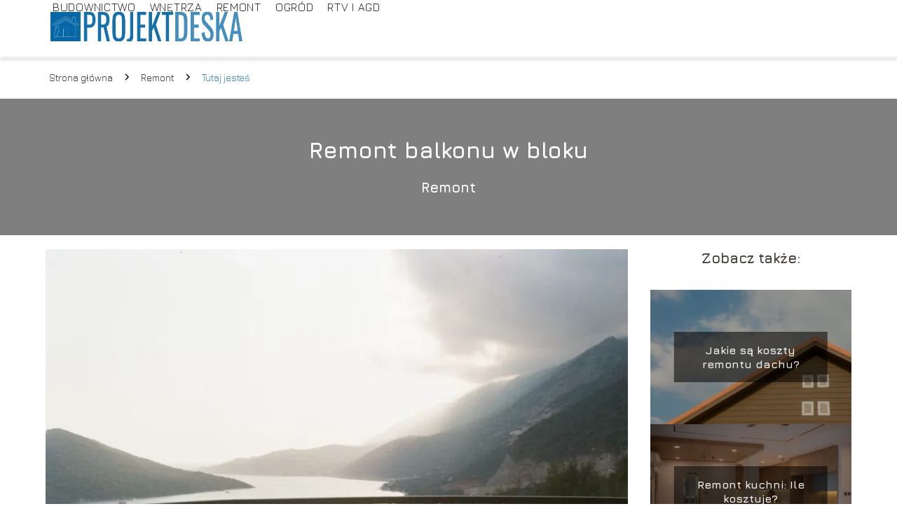

--- FILE ---
content_type: text/html; charset=UTF-8
request_url: https://projektdeska.pl/remont-balkonu-w-bloku/
body_size: 9866
content:
<!DOCTYPE html>
<html lang="pl-PL">
<head>
    <title>Remont balkonu w bloku</title>
        <meta charset="UTF-8" />
    <meta name="viewport" content="width=device-width, initial-scale=1" />
    <meta name="description" content="Remont balkonu w bloku to ważny temat dotyczący właścicieli mieszkań oraz wspólnot mieszkaniowych.">
    <link rel="preconnect" href="https://fonts.googleapis.com">
<link rel="preconnect" href="https://fonts.gstatic.com" crossorigin>
<link href="https://fonts.googleapis.com/css2?family=Jura:wght@300..700&display=swap" rel="stylesheet">
    <style>:root{--dark-filter-image: brightness(70%);--primary-color: #468EBD;--secondary-color: #0B69A8;--tertiary-color: #BBD8EC;--quaternary-color: #828282CC;--image-radius: 0px;--background-radius: 0px;--btn-radius: 0px;--font-size-small: 12px;--font-size-medium: 16px;--font-size-big: 20px;--font-size-XXL: 32px;--font-color-1: #FFFFFF;--font-color-2: #000000;--font-color-3: #FFFFFF;--dark-background: rgba(0, 0, 0, 0.5);--font-family: 'Jura', sans-serif;}</style>    <meta name='robots' content='max-image-preview:large' />
<meta name="author" content="redakcja-projektdeska-pl">
<meta name="article:published_time" content="2024-02-22T11:22:59+01:00">
<meta name="article:modified_time" content="2024-02-22T11:23:00+01:00">
<script type="text/javascript">
window._wpemojiSettings = {"baseUrl":"https:\/\/s.w.org\/images\/core\/emoji\/14.0.0\/72x72\/","ext":".png","svgUrl":"https:\/\/s.w.org\/images\/core\/emoji\/14.0.0\/svg\/","svgExt":".svg","source":{"concatemoji":"https:\/\/projektdeska.pl\/wp-includes\/js\/wp-emoji-release.min.js?ver=6.2.4"}};
/*! This file is auto-generated */
!function(e,a,t){var n,r,o,i=a.createElement("canvas"),p=i.getContext&&i.getContext("2d");function s(e,t){p.clearRect(0,0,i.width,i.height),p.fillText(e,0,0);e=i.toDataURL();return p.clearRect(0,0,i.width,i.height),p.fillText(t,0,0),e===i.toDataURL()}function c(e){var t=a.createElement("script");t.src=e,t.defer=t.type="text/javascript",a.getElementsByTagName("head")[0].appendChild(t)}for(o=Array("flag","emoji"),t.supports={everything:!0,everythingExceptFlag:!0},r=0;r<o.length;r++)t.supports[o[r]]=function(e){if(p&&p.fillText)switch(p.textBaseline="top",p.font="600 32px Arial",e){case"flag":return s("\ud83c\udff3\ufe0f\u200d\u26a7\ufe0f","\ud83c\udff3\ufe0f\u200b\u26a7\ufe0f")?!1:!s("\ud83c\uddfa\ud83c\uddf3","\ud83c\uddfa\u200b\ud83c\uddf3")&&!s("\ud83c\udff4\udb40\udc67\udb40\udc62\udb40\udc65\udb40\udc6e\udb40\udc67\udb40\udc7f","\ud83c\udff4\u200b\udb40\udc67\u200b\udb40\udc62\u200b\udb40\udc65\u200b\udb40\udc6e\u200b\udb40\udc67\u200b\udb40\udc7f");case"emoji":return!s("\ud83e\udef1\ud83c\udffb\u200d\ud83e\udef2\ud83c\udfff","\ud83e\udef1\ud83c\udffb\u200b\ud83e\udef2\ud83c\udfff")}return!1}(o[r]),t.supports.everything=t.supports.everything&&t.supports[o[r]],"flag"!==o[r]&&(t.supports.everythingExceptFlag=t.supports.everythingExceptFlag&&t.supports[o[r]]);t.supports.everythingExceptFlag=t.supports.everythingExceptFlag&&!t.supports.flag,t.DOMReady=!1,t.readyCallback=function(){t.DOMReady=!0},t.supports.everything||(n=function(){t.readyCallback()},a.addEventListener?(a.addEventListener("DOMContentLoaded",n,!1),e.addEventListener("load",n,!1)):(e.attachEvent("onload",n),a.attachEvent("onreadystatechange",function(){"complete"===a.readyState&&t.readyCallback()})),(e=t.source||{}).concatemoji?c(e.concatemoji):e.wpemoji&&e.twemoji&&(c(e.twemoji),c(e.wpemoji)))}(window,document,window._wpemojiSettings);
</script>
<style type="text/css">
img.wp-smiley,
img.emoji {
	display: inline !important;
	border: none !important;
	box-shadow: none !important;
	height: 1em !important;
	width: 1em !important;
	margin: 0 0.07em !important;
	vertical-align: -0.1em !important;
	background: none !important;
	padding: 0 !important;
}
</style>
	<link rel='stylesheet' id='wp-block-library-css' href='https://projektdeska.pl/wp-includes/css/dist/block-library/style.min.css?ver=6.2.4' type='text/css' media='all' />
<link rel='stylesheet' id='classic-theme-styles-css' href='https://projektdeska.pl/wp-includes/css/classic-themes.min.css?ver=6.2.4' type='text/css' media='all' />
<style id='global-styles-inline-css' type='text/css'>
body{--wp--preset--color--black: #000000;--wp--preset--color--cyan-bluish-gray: #abb8c3;--wp--preset--color--white: #ffffff;--wp--preset--color--pale-pink: #f78da7;--wp--preset--color--vivid-red: #cf2e2e;--wp--preset--color--luminous-vivid-orange: #ff6900;--wp--preset--color--luminous-vivid-amber: #fcb900;--wp--preset--color--light-green-cyan: #7bdcb5;--wp--preset--color--vivid-green-cyan: #00d084;--wp--preset--color--pale-cyan-blue: #8ed1fc;--wp--preset--color--vivid-cyan-blue: #0693e3;--wp--preset--color--vivid-purple: #9b51e0;--wp--preset--gradient--vivid-cyan-blue-to-vivid-purple: linear-gradient(135deg,rgba(6,147,227,1) 0%,rgb(155,81,224) 100%);--wp--preset--gradient--light-green-cyan-to-vivid-green-cyan: linear-gradient(135deg,rgb(122,220,180) 0%,rgb(0,208,130) 100%);--wp--preset--gradient--luminous-vivid-amber-to-luminous-vivid-orange: linear-gradient(135deg,rgba(252,185,0,1) 0%,rgba(255,105,0,1) 100%);--wp--preset--gradient--luminous-vivid-orange-to-vivid-red: linear-gradient(135deg,rgba(255,105,0,1) 0%,rgb(207,46,46) 100%);--wp--preset--gradient--very-light-gray-to-cyan-bluish-gray: linear-gradient(135deg,rgb(238,238,238) 0%,rgb(169,184,195) 100%);--wp--preset--gradient--cool-to-warm-spectrum: linear-gradient(135deg,rgb(74,234,220) 0%,rgb(151,120,209) 20%,rgb(207,42,186) 40%,rgb(238,44,130) 60%,rgb(251,105,98) 80%,rgb(254,248,76) 100%);--wp--preset--gradient--blush-light-purple: linear-gradient(135deg,rgb(255,206,236) 0%,rgb(152,150,240) 100%);--wp--preset--gradient--blush-bordeaux: linear-gradient(135deg,rgb(254,205,165) 0%,rgb(254,45,45) 50%,rgb(107,0,62) 100%);--wp--preset--gradient--luminous-dusk: linear-gradient(135deg,rgb(255,203,112) 0%,rgb(199,81,192) 50%,rgb(65,88,208) 100%);--wp--preset--gradient--pale-ocean: linear-gradient(135deg,rgb(255,245,203) 0%,rgb(182,227,212) 50%,rgb(51,167,181) 100%);--wp--preset--gradient--electric-grass: linear-gradient(135deg,rgb(202,248,128) 0%,rgb(113,206,126) 100%);--wp--preset--gradient--midnight: linear-gradient(135deg,rgb(2,3,129) 0%,rgb(40,116,252) 100%);--wp--preset--duotone--dark-grayscale: url('#wp-duotone-dark-grayscale');--wp--preset--duotone--grayscale: url('#wp-duotone-grayscale');--wp--preset--duotone--purple-yellow: url('#wp-duotone-purple-yellow');--wp--preset--duotone--blue-red: url('#wp-duotone-blue-red');--wp--preset--duotone--midnight: url('#wp-duotone-midnight');--wp--preset--duotone--magenta-yellow: url('#wp-duotone-magenta-yellow');--wp--preset--duotone--purple-green: url('#wp-duotone-purple-green');--wp--preset--duotone--blue-orange: url('#wp-duotone-blue-orange');--wp--preset--font-size--small: 13px;--wp--preset--font-size--medium: 20px;--wp--preset--font-size--large: 36px;--wp--preset--font-size--x-large: 42px;--wp--preset--spacing--20: 0.44rem;--wp--preset--spacing--30: 0.67rem;--wp--preset--spacing--40: 1rem;--wp--preset--spacing--50: 1.5rem;--wp--preset--spacing--60: 2.25rem;--wp--preset--spacing--70: 3.38rem;--wp--preset--spacing--80: 5.06rem;--wp--preset--shadow--natural: 6px 6px 9px rgba(0, 0, 0, 0.2);--wp--preset--shadow--deep: 12px 12px 50px rgba(0, 0, 0, 0.4);--wp--preset--shadow--sharp: 6px 6px 0px rgba(0, 0, 0, 0.2);--wp--preset--shadow--outlined: 6px 6px 0px -3px rgba(255, 255, 255, 1), 6px 6px rgba(0, 0, 0, 1);--wp--preset--shadow--crisp: 6px 6px 0px rgba(0, 0, 0, 1);}:where(.is-layout-flex){gap: 0.5em;}body .is-layout-flow > .alignleft{float: left;margin-inline-start: 0;margin-inline-end: 2em;}body .is-layout-flow > .alignright{float: right;margin-inline-start: 2em;margin-inline-end: 0;}body .is-layout-flow > .aligncenter{margin-left: auto !important;margin-right: auto !important;}body .is-layout-constrained > .alignleft{float: left;margin-inline-start: 0;margin-inline-end: 2em;}body .is-layout-constrained > .alignright{float: right;margin-inline-start: 2em;margin-inline-end: 0;}body .is-layout-constrained > .aligncenter{margin-left: auto !important;margin-right: auto !important;}body .is-layout-constrained > :where(:not(.alignleft):not(.alignright):not(.alignfull)){max-width: var(--wp--style--global--content-size);margin-left: auto !important;margin-right: auto !important;}body .is-layout-constrained > .alignwide{max-width: var(--wp--style--global--wide-size);}body .is-layout-flex{display: flex;}body .is-layout-flex{flex-wrap: wrap;align-items: center;}body .is-layout-flex > *{margin: 0;}:where(.wp-block-columns.is-layout-flex){gap: 2em;}.has-black-color{color: var(--wp--preset--color--black) !important;}.has-cyan-bluish-gray-color{color: var(--wp--preset--color--cyan-bluish-gray) !important;}.has-white-color{color: var(--wp--preset--color--white) !important;}.has-pale-pink-color{color: var(--wp--preset--color--pale-pink) !important;}.has-vivid-red-color{color: var(--wp--preset--color--vivid-red) !important;}.has-luminous-vivid-orange-color{color: var(--wp--preset--color--luminous-vivid-orange) !important;}.has-luminous-vivid-amber-color{color: var(--wp--preset--color--luminous-vivid-amber) !important;}.has-light-green-cyan-color{color: var(--wp--preset--color--light-green-cyan) !important;}.has-vivid-green-cyan-color{color: var(--wp--preset--color--vivid-green-cyan) !important;}.has-pale-cyan-blue-color{color: var(--wp--preset--color--pale-cyan-blue) !important;}.has-vivid-cyan-blue-color{color: var(--wp--preset--color--vivid-cyan-blue) !important;}.has-vivid-purple-color{color: var(--wp--preset--color--vivid-purple) !important;}.has-black-background-color{background-color: var(--wp--preset--color--black) !important;}.has-cyan-bluish-gray-background-color{background-color: var(--wp--preset--color--cyan-bluish-gray) !important;}.has-white-background-color{background-color: var(--wp--preset--color--white) !important;}.has-pale-pink-background-color{background-color: var(--wp--preset--color--pale-pink) !important;}.has-vivid-red-background-color{background-color: var(--wp--preset--color--vivid-red) !important;}.has-luminous-vivid-orange-background-color{background-color: var(--wp--preset--color--luminous-vivid-orange) !important;}.has-luminous-vivid-amber-background-color{background-color: var(--wp--preset--color--luminous-vivid-amber) !important;}.has-light-green-cyan-background-color{background-color: var(--wp--preset--color--light-green-cyan) !important;}.has-vivid-green-cyan-background-color{background-color: var(--wp--preset--color--vivid-green-cyan) !important;}.has-pale-cyan-blue-background-color{background-color: var(--wp--preset--color--pale-cyan-blue) !important;}.has-vivid-cyan-blue-background-color{background-color: var(--wp--preset--color--vivid-cyan-blue) !important;}.has-vivid-purple-background-color{background-color: var(--wp--preset--color--vivid-purple) !important;}.has-black-border-color{border-color: var(--wp--preset--color--black) !important;}.has-cyan-bluish-gray-border-color{border-color: var(--wp--preset--color--cyan-bluish-gray) !important;}.has-white-border-color{border-color: var(--wp--preset--color--white) !important;}.has-pale-pink-border-color{border-color: var(--wp--preset--color--pale-pink) !important;}.has-vivid-red-border-color{border-color: var(--wp--preset--color--vivid-red) !important;}.has-luminous-vivid-orange-border-color{border-color: var(--wp--preset--color--luminous-vivid-orange) !important;}.has-luminous-vivid-amber-border-color{border-color: var(--wp--preset--color--luminous-vivid-amber) !important;}.has-light-green-cyan-border-color{border-color: var(--wp--preset--color--light-green-cyan) !important;}.has-vivid-green-cyan-border-color{border-color: var(--wp--preset--color--vivid-green-cyan) !important;}.has-pale-cyan-blue-border-color{border-color: var(--wp--preset--color--pale-cyan-blue) !important;}.has-vivid-cyan-blue-border-color{border-color: var(--wp--preset--color--vivid-cyan-blue) !important;}.has-vivid-purple-border-color{border-color: var(--wp--preset--color--vivid-purple) !important;}.has-vivid-cyan-blue-to-vivid-purple-gradient-background{background: var(--wp--preset--gradient--vivid-cyan-blue-to-vivid-purple) !important;}.has-light-green-cyan-to-vivid-green-cyan-gradient-background{background: var(--wp--preset--gradient--light-green-cyan-to-vivid-green-cyan) !important;}.has-luminous-vivid-amber-to-luminous-vivid-orange-gradient-background{background: var(--wp--preset--gradient--luminous-vivid-amber-to-luminous-vivid-orange) !important;}.has-luminous-vivid-orange-to-vivid-red-gradient-background{background: var(--wp--preset--gradient--luminous-vivid-orange-to-vivid-red) !important;}.has-very-light-gray-to-cyan-bluish-gray-gradient-background{background: var(--wp--preset--gradient--very-light-gray-to-cyan-bluish-gray) !important;}.has-cool-to-warm-spectrum-gradient-background{background: var(--wp--preset--gradient--cool-to-warm-spectrum) !important;}.has-blush-light-purple-gradient-background{background: var(--wp--preset--gradient--blush-light-purple) !important;}.has-blush-bordeaux-gradient-background{background: var(--wp--preset--gradient--blush-bordeaux) !important;}.has-luminous-dusk-gradient-background{background: var(--wp--preset--gradient--luminous-dusk) !important;}.has-pale-ocean-gradient-background{background: var(--wp--preset--gradient--pale-ocean) !important;}.has-electric-grass-gradient-background{background: var(--wp--preset--gradient--electric-grass) !important;}.has-midnight-gradient-background{background: var(--wp--preset--gradient--midnight) !important;}.has-small-font-size{font-size: var(--wp--preset--font-size--small) !important;}.has-medium-font-size{font-size: var(--wp--preset--font-size--medium) !important;}.has-large-font-size{font-size: var(--wp--preset--font-size--large) !important;}.has-x-large-font-size{font-size: var(--wp--preset--font-size--x-large) !important;}
.wp-block-navigation a:where(:not(.wp-element-button)){color: inherit;}
:where(.wp-block-columns.is-layout-flex){gap: 2em;}
.wp-block-pullquote{font-size: 1.5em;line-height: 1.6;}
</style>
<link rel='stylesheet' id='tp_theme_maker_style-css' href='https://projektdeska.pl/wp-content/themes/tp-wordpress-theme/assets/css/styles.css?ver=6.2.4' type='text/css' media='all' />
<script type='text/javascript' src='https://projektdeska.pl/wp-content/themes/tp-wordpress-theme/assets/js/scripts.js?ver=0.1.1' id='tp_theme_maker_style-js'></script>
<link rel="https://api.w.org/" href="https://projektdeska.pl/wp-json/" /><link rel="alternate" type="application/json" href="https://projektdeska.pl/wp-json/wp/v2/posts/114" /><link rel="EditURI" type="application/rsd+xml" title="RSD" href="https://projektdeska.pl/xmlrpc.php?rsd" />
<link rel="wlwmanifest" type="application/wlwmanifest+xml" href="https://projektdeska.pl/wp-includes/wlwmanifest.xml" />
<meta name="generator" content="WordPress 6.2.4" />
<link rel="canonical" href="https://projektdeska.pl/remont-balkonu-w-bloku/" />
<link rel='shortlink' href='https://projektdeska.pl/?p=114' />
<link rel="alternate" type="application/json+oembed" href="https://projektdeska.pl/wp-json/oembed/1.0/embed?url=https%3A%2F%2Fprojektdeska.pl%2Fremont-balkonu-w-bloku%2F" />
<link rel="alternate" type="text/xml+oembed" href="https://projektdeska.pl/wp-json/oembed/1.0/embed?url=https%3A%2F%2Fprojektdeska.pl%2Fremont-balkonu-w-bloku%2F&#038;format=xml" />
<link rel="icon" href="https://projektdeska.pl/wp-content/uploads/2024/02/favi_projektdeska-150x150.png" sizes="32x32" />
<link rel="icon" href="https://projektdeska.pl/wp-content/uploads/2024/02/favi_projektdeska-300x300.png" sizes="192x192" />
<link rel="apple-touch-icon" href="https://projektdeska.pl/wp-content/uploads/2024/02/favi_projektdeska-300x300.png" />
<meta name="msapplication-TileImage" content="https://projektdeska.pl/wp-content/uploads/2024/02/favi_projektdeska-300x300.png" />
</head>
<body>

<div data-ad-ignore="true" style="width: 100%" class="styleB" >
    <div class="header1">
        <a class="header1__logo" href="https://projektdeska.pl">
            <img  src="https://projektdeska.pl/wp-content/uploads/2024/04/logo_projektdeska-1.png" data-src="https://projektdeska.pl/wp-content/uploads/2024/04/logo_projektdeska-1.png" alt="Logo projektdeska.pl">
        </a>


        <div class="menu-nav hidden">
            <svg class="menu-button arrow-down">
                <use xlink:href="https://projektdeska.pl/wp-content/themes/tp-wordpress-theme/assets/img/sprite.svg#icon-chevron-small-right"></use>
            </svg>

		    <ul class="menu-nav-list hidden"><li id="menu-item-24" class="menu-item menu-item-type-taxonomy menu-item-object-category menu-item-24 header1__menu--el"><a href="https://projektdeska.pl/category/budownictwo/">Budownictwo</a></li>
<li id="menu-item-25" class="menu-item menu-item-type-taxonomy menu-item-object-category menu-item-25 header1__menu--el"><a href="https://projektdeska.pl/category/wnetrza/">Wnętrza</a></li>
<li id="menu-item-26" class="menu-item menu-item-type-taxonomy menu-item-object-category current-post-ancestor current-menu-parent current-post-parent menu-item-26 header1__menu--el"><a href="https://projektdeska.pl/category/remont/">Remont</a></li>
<li id="menu-item-27" class="menu-item menu-item-type-taxonomy menu-item-object-category menu-item-27 header1__menu--el"><a href="https://projektdeska.pl/category/ogrod/">Ogród</a></li>
<li id="menu-item-28" class="menu-item menu-item-type-taxonomy menu-item-object-category menu-item-28 header1__menu--el"><a href="https://projektdeska.pl/category/rtv-i-agd/">RTV i AGD</a></li>
</ul>        </div>
	    <div class="header1__menu "><ul class="header1__menu--list"><li class="menu-item menu-item-type-taxonomy menu-item-object-category menu-item-24 header1__menu--el"><a href="https://projektdeska.pl/category/budownictwo/">Budownictwo</a></li>
<li class="menu-item menu-item-type-taxonomy menu-item-object-category menu-item-25 header1__menu--el"><a href="https://projektdeska.pl/category/wnetrza/">Wnętrza</a></li>
<li class="menu-item menu-item-type-taxonomy menu-item-object-category current-post-ancestor current-menu-parent current-post-parent menu-item-26 header1__menu--el"><a href="https://projektdeska.pl/category/remont/">Remont</a></li>
<li class="menu-item menu-item-type-taxonomy menu-item-object-category menu-item-27 header1__menu--el"><a href="https://projektdeska.pl/category/ogrod/">Ogród</a></li>
<li class="menu-item menu-item-type-taxonomy menu-item-object-category menu-item-28 header1__menu--el"><a href="https://projektdeska.pl/category/rtv-i-agd/">RTV i AGD</a></li>
</ul></div>    </div>


</div>
        <div class="mx-auto" style="padding-left: 5px;line-height: 1.5;padding-top: 20px; padding-bottom: 20px; display: flex; align-content: center">
                <span class=""><a class="" style="text-decoration: none; color: black;font-size: 14px;display: block;
    height: 100%;"
                                  href="https://projektdeska.pl">Strona główna</a></span>
            <svg style="height: 20px; width: 20px;margin: 0 10px " class="">
                <use xlink:href="https://projektdeska.pl/wp-content/themes/tp-wordpress-theme/assets/img/sprite.svg#icon-chevron-small-right"></use>
            </svg>
            <span class=""><a style="text-decoration: none; color: black;font-size: 14px;display: block;
    height: 100%;"
                              href="https://projektdeska.pl/category/remont/">Remont</a> </span>
            <svg style="height: 20px; width: 20px;margin: 0 10px " class="">
                <use xlink:href="https://projektdeska.pl/wp-content/themes/tp-wordpress-theme/assets/img/sprite.svg#icon-chevron-small-right"></use>
            </svg>
            <p style="font-size: 14px; line-height: 1.5" class="color-2">Tutaj jesteś</p>
        </div>


	<div class="full-width-title-a5">
    <h1 class="article-a5__title">Remont balkonu w bloku</h1>
    <span class="article-a5__category">Remont</span>
</div>
<main class="main-a5">
    <section class="article-a5 component">

        <span class="article-a5__image-wrapper">
        <picture>
            <source media="(max-width: 799px)"
                    srcset="https://projektdeska.pl/wp-content/uploads/2024/02/pexels-olesia-sydorenko-11877074-300x199.webp"/>
            <source media="(min-width: 800px)"
                    srcset="https://projektdeska.pl/wp-content/uploads/2024/02/pexels-olesia-sydorenko-11877074-1024x679.webp"/>
        <img class="article-a5__image lazy-img horizontal-a5"
             src="https://projektdeska.pl/wp-content/uploads/2024/02/pexels-olesia-sydorenko-11877074-300x199.webp"
             data-src="https://projektdeska.pl/wp-content/uploads/2024/02/pexels-olesia-sydorenko-11877074-1024x679.webp"
             alt="remont-balkonu-w-bloku">
        </picture>
        </span>
        <div class="articleDate">
            <span class="article-a5__date">Data publikacji: 2024-02-22</span>
	                        <span class="article-a5__date">Data aktualizacji: 2024-02-22 </span>
	                </div>

        <article id="article" class="article-a5__text">
			<p>Remont balkonu w bloku to ważny temat dotyczący właścicieli mieszkań oraz wspólnot mieszkaniowych. Dokonywanie remontu balkonów ma kluczowe znaczenie dla utrzymania nieruchomości w dobrym stanie. Dlatego warto przyjrzeć się bliżej, czym właściwie jest remont balkonu oraz jakie kwestie do niego się wiążą.</p>
<!-- /wp:paragraph -->

<!-- wp:heading -->
<h2 class="wp-block-heading">Co to jest remont balkonu?</h2>
<!-- /wp:heading -->

<!-- wp:paragraph -->
<p>Remont balkonu to proces polegający na naprawie i odnowie struktury balkonu w budynku. Obejmuje szereg czynności mających na celu przywrócenie balkonowi odpowiedniej funkcjonalności oraz estetyki.</p>
<!-- /wp:paragraph -->

<!-- wp:heading {"level":3} -->
<h3 class="wp-block-heading">Jakie czynności obejmuje remont balkonu w bloku?</h3>
<!-- /wp:heading -->

<!-- wp:paragraph -->
<p>Podczas remontu balkonu w bloku mogą być przeprowadzane prace związane z wymianą poszycia balkonu, konserwacją elementów metalowych, uszczelnianiem rynien, malowaniem balustrad czy również renowacją posadzki. Wszystko zależy od stanu technicznego balkonu oraz potrzeb remontowych.</p>
<!-- /wp:paragraph -->

<!-- wp:heading {"level":3} -->
<h3 class="wp-block-heading">Kto ponosi koszty remontu balkonu?</h3>
<!-- /wp:heading -->

<!-- wp:paragraph -->
<p>Koszty remontu balkonu zazwyczaj ponoszą wszyscy właściciele mieszkań w danym budynku, chyba że ustalone zostało inaczej w regulaminie wspólnoty mieszkaniowej. Właściciele lokali mają wyłączne prawo do korzystania z balkonów, dlatego są zobowiązani do ich utrzymania.</p>
<!-- /wp:paragraph -->

<!-- wp:heading {"level":3} -->
<h3 class="wp-block-heading">Jak sprawdzić stan techniczny balkonu w bloku?</h3>
<!-- /wp:heading -->

<!-- wp:paragraph -->
<p>Właściciele powinni regularnie sprawdzać stan techniczny balkonów, aby uniknąć poważniejszych problemów. Można skonsultować się z firmą remontową lub upoważnionym do tego specjalistą, który oceni stan konstrukcji balkonu i zaproponuje ewentualne naprawy.</p>
<!-- /wp:paragraph -->

<!-- wp:heading -->
<h2 class="wp-block-heading">Czy balkon w bloku wymaga zgody wspólnoty mieszkaniowej?</h2>
<!-- /wp:heading -->

<!-- wp:paragraph -->
<p>Decyzja o remoncie balkonu w bloku zależy od ustaleń w regulaminie wspólnoty mieszkaniowej. W niektórych przypadkach konieczna jest zgoda wspólna wszystkich właścicieli lokali, a w innych wystarczy zgoda zwykłej większości. Warto więc wcześniej zapoznać się z obowiązującymi przepisami.</p>
<!-- /wp:paragraph -->

<!-- wp:heading {"level":3} -->
<h3 class="wp-block-heading">Kto odpowiada za remont balkonu w bloku &#8211; właściciel lokalu czy wspólnota?</h3>
<!-- /wp:heading -->

<!-- wp:paragraph -->
<p>Odpowiedzialność za remont balkonu w bloku zależy od ustaleń regulaminu wspólnoty mieszkaniowej. W niektórych sytuacjach remontem zajmują się właściciele lokali, a w innych to wspólnota ponosi odpowiedzialność za utrzymanie nieruchomości w dobrym stanie.</p>
<!-- /wp:paragraph -->

<!-- wp:heading {"level":3} -->
<h3 class="wp-block-heading">Jakie są przepisy prawa dotyczące remontu balkonu w nieruchomości wspólnej?</h3>
<!-- /wp:heading -->

<!-- wp:paragraph -->
<p>Przepisy prawa regulujące remont balkonu w nieruchomości wspólnej określają m.in. obowiązki właścicieli lokali oraz wspólnot mieszkaniowych w zakresie konserwacji i remontu części wspólnej budynku. Warto znać te przepisy, aby działać zgodnie z obowiązującym prawem.</p>
<!-- /wp:paragraph -->

<!-- wp:heading {"level":3} -->
<h3 class="wp-block-heading">Jaka jest różnica między remontem balkonu a naprawą balkonu?</h3>
<!-- /wp:heading -->

<!-- wp:paragraph -->
<p>Remont balkonu zazwyczaj obejmuje szerszy zakres prac niż zwykła naprawa. Podczas remontu balkonu wymieniane są często elementy konstrukcyjne, odnawiane są powierzchnie oraz przeprowadzane prace konserwacyjne mające na celu przedłużenie żywotności balkonu.</p>
<!-- /wp:paragraph -->

<!-- wp:heading -->
<h2 class="wp-block-heading">Co to są sądy administracyjne w kontekście remontu balkonu?</h2>
<!-- /wp:heading -->

<!-- wp:paragraph -->
<p>Sądy administracyjne mogą być zaangażowane w spory dotyczące remontu balkonu w bloku. Decyzje sądowe, w tym wyroki Naczelnego Sądu Administracyjnego, mogą wpłynąć na sposób przeprowadzenia remontu oraz podział kosztów między właścicieli lokali.</p>
<!-- /wp:paragraph -->

<!-- wp:heading {"level":3} -->
<h3 class="wp-block-heading">Jak wyrok Naczelnego Sądu Administracyjnego może wpłynąć na remont balkonu?</h3>
<!-- /wp:heading -->

<!-- wp:paragraph -->
<p>Wyrok NSA może nakazać wspólnocie mieszkaniowej naprawę balkonu lub pokrycie kosztów związanych z remontem. W takiej sytuacji należy działać zgodnie z decyzją sądu oraz wywiązać się z obowiązków dotyczących utrzymania balkonu w należytym stanie.</p>
<!-- /wp:paragraph -->

<!-- wp:heading {"level":3} -->
<h3 class="wp-block-heading">Kto jest odpowiedzialny za posiadanie balkonu w dobrej kondycji?</h3>
<!-- /wp:heading -->

<!-- wp:paragraph -->
<p>Posiadanie balkonu w dobrym stanie leży zwykle w gestii właścicieli lokali. To oni są zobowiązani do regularnego utrzymywania balkonów w właściwej kondycji, co może wymagać zarówno napraw, jak i remontów.</p>
<!-- /wp:paragraph -->

<!-- wp:heading {"level":3} -->
<h3 class="wp-block-heading">Jakie są przepisy dotyczące części wspólnej nieruchomości dotyczące balkonu?</h3>
<!-- /wp:heading -->

<!-- wp:paragraph -->
<p>Przepisy dotyczące części wspólnej nieruchomości określają m.in. sposób podziału kosztów remontu oraz obowiązki poszczególnych właścicieli. Warto zwrócić uwagę na te przepisy, aby uniknąć problemów związanych z remontem balkonu.</p>
<!-- /wp:paragraph -->

<!-- wp:heading -->
<h2 class="wp-block-heading">Kim należy zajmować się utrzymaniem balustrady balkonowej?</h2>
<!-- /wp:heading -->

<!-- wp:paragraph -->
<p>Utrzymanie balustrady balkonowej to ważny aspekt bezpieczeństwa na balkonie. Zgodnie z przepisami prawa, to właściciele lokali mają obowiązek regularnego sprawdzania stanu balustrad oraz podejmowania działań naprawczych w razie potrzeby.</p>
<!-- /wp:paragraph -->

<!-- wp:heading {"level":3} -->
<h3 class="wp-block-heading">Kto powinien regularnie sprawdzać stan balustrady balkonowej?</h3>
<!-- /wp:heading -->

<!-- wp:paragraph -->
<p>Regularne sprawdzanie stanu balustrady balkonowej powinno być obowiązkiem właścicieli lokali. Konieczne jest monitorowanie stanu zabezpieczeń na balkonach, aby zapewnić bezpieczeństwo użytkownikom oraz uniknąć potencjalnych wypadków.</p>
<!-- /wp:paragraph -->

<!-- wp:heading {"level":3} -->
<h3 class="wp-block-heading">Jakie prawa posiada właściciel lokalu w kwestii części wspólnej nieruchomości?</h3>
<!-- /wp:heading -->

<!-- wp:paragraph -->
<p>Właściciele lokali mają określone prawa i obowiązki związane z częściami wspólnymi nieruchomości, w tym balkonami. Mają prawo korzystać z tych części, ale równocześnie są zobowiązani do ich utrzymania w należytym stanie.</p>
<!-- /wp:paragraph -->

<!-- wp:heading {"level":3} -->
<h3 class="wp-block-heading">Jakie kroki należy podjąć, gdy balkon nie jest w należytym stanie?</h3>
<!-- /wp:heading -->

<!-- wp:paragraph -->
<p>Jeśli balkon nie jest w należytym stanie, warto niezwłocznie zgłosić ten fakt do zarządu wspólnoty mieszkaniowej lub podjąć samodzielne działania naprawcze. Błękitny balkon stanowi zagrożenie dla mieszkańców budynku.</p>
<!-- /wp:paragraph -->

<!-- wp:heading -->
<h2 class="wp-block-heading">Jakie są powszechne koszty remontu balkonu w bloku?</h2>
<!-- /wp:heading -->

<!-- wp:paragraph -->
<p>Koszty remontu balkonu w bloku mogą być zróżnicowane i zależą od zakresu prac oraz stanu technicznego balkonów. Wspólne pokrywanie kosztów przez właścicieli lokali może być uregulowane w regulaminie wspólnoty mieszkańców.</p>
<!-- /wp:paragraph -->

<!-- wp:heading {"level":3} -->
<h3 class="wp-block-heading">Czy koszty remontu balkonu ponoszone są przez wszystkich współwłaścicieli?</h3>
<!-- /wp:heading -->

<!-- wp:paragraph -->
<p>Zazwyczaj koszty remontu balkonu są ponoszone wspólnie przez wszystkich właścicieli lokali w budynku. Jest to uzależnione od ustaleń regulaminu wspólnoty mieszkaniowej oraz przepisów prawa dotyczących utrzymania nieruchomości wspólnej.</p>
<!-- /wp:paragraph -->

<!-- wp:heading {"level":3} -->
<h3 class="wp-block-heading">Jakie są opcje finansowania remontu balkonu w mieszkaniu wielorodzinnym?</h3>
<!-- /wp:heading -->

<!-- wp:paragraph -->
<p>Opcje finansowania remontu balkonu mogą obejmować zarówno zbiórkę środków od właścicieli lokali, zaciągnięcie kredytu przez wspólnotę mieszkaniową, jak i uzyskanie dofinansowania ze środków publicznych. Istnieje wiele sposobów na sfinansowanie remontu balkonu.</p>
<!-- /wp:paragraph -->

<!-- wp:heading {"level":3} -->
<h3 class="wp-block-heading">Jak wyjaśnić odpowiedzialność za remont balkonu zgodnie z przepisami prawa?</h3>
<!-- /wp:heading -->

<!-- wp:paragraph -->
<p>Odpowiedzialność za remont balkonu regulowana jest przepisami prawa oraz regulaminami wspólnot mieszkaniowych. Właściciele lokali powinni działać zgodnie z obowiązującymi przepisami, aby utrzymać balkony w dobrym stanie i zapewnić bezpieczeństwo mieszkańcom budynku.</p>
<!-- /wp:paragraph -->        </article>
        <div class="icon main"></div>
    </section>

    <aside class="sidebar-a1 component pt-0">

        <span class="icon sidebar-a1"></span>
        <p class="sidebar-a1__title">Zobacz także:</p>
		    <div class="sidebar-a2__slide">
            <span class="sidebar-a2__image-wrapper">
                <a href="https://projektdeska.pl/jakie-sa-koszty-remontu-dachu/">
                     <picture>
                         <source media="(max-width: 799px)"
                                 srcset="https://projektdeska.pl/wp-content/uploads/2024/02/pexels-tirachard-kumtanom-347152-150x150.webp"/>
                        <source media="(min-width: 800px)"
                                srcset="https://projektdeska.pl/wp-content/uploads/2024/02/pexels-tirachard-kumtanom-347152-300x200.webp"/>
                    <img class="sidebar-a2__image lazy-img horizontal-sidebar-a2"
                         src=""
                         data-src="https://projektdeska.pl/wp-content/uploads/2024/02/pexels-tirachard-kumtanom-347152-300x200.webp"
                         alt="">
                    </picture>
                </a>

            </span>
        <p class="sidebar-a2__slide--title"><a title="Jakie są koszty remontu dachu?" class="text-one-line" href="https://projektdeska.pl/jakie-sa-koszty-remontu-dachu/">Jakie są koszty remontu dachu?</a></p>
    </div>

    <div class="sidebar-a2__slide">
            <span class="sidebar-a2__image-wrapper">
                <a href="https://projektdeska.pl/remont-kuchni-ile-kosztuje/">
                     <picture>
                         <source media="(max-width: 799px)"
                                 srcset="https://projektdeska.pl/wp-content/uploads/2024/02/pexels-th225187155i-nam-cao-15124970-150x150.webp"/>
                        <source media="(min-width: 800px)"
                                srcset="https://projektdeska.pl/wp-content/uploads/2024/02/pexels-th225187155i-nam-cao-15124970-300x200.webp"/>
                    <img class="sidebar-a2__image lazy-img horizontal-sidebar-a2"
                         src=""
                         data-src="https://projektdeska.pl/wp-content/uploads/2024/02/pexels-th225187155i-nam-cao-15124970-300x200.webp"
                         alt="">
                    </picture>
                </a>

            </span>
        <p class="sidebar-a2__slide--title"><a title="Remont kuchni: Ile kosztuje?" class="text-one-line" href="https://projektdeska.pl/remont-kuchni-ile-kosztuje/">Remont kuchni: Ile kosztuje?</a></p>
    </div>

    <div class="sidebar-a2__slide">
            <span class="sidebar-a2__image-wrapper">
                <a href="https://projektdeska.pl/remont-starego-domu-poradnik-krok-po-kroku/">
                     <picture>
                         <source media="(max-width: 799px)"
                                 srcset="https://projektdeska.pl/wp-content/uploads/2024/02/pexels-suzy-hazelwood-3819390-150x150.webp"/>
                        <source media="(min-width: 800px)"
                                srcset="https://projektdeska.pl/wp-content/uploads/2024/02/pexels-suzy-hazelwood-3819390-300x235.webp"/>
                    <img class="sidebar-a2__image lazy-img horizontal-sidebar-a2"
                         src=""
                         data-src="https://projektdeska.pl/wp-content/uploads/2024/02/pexels-suzy-hazelwood-3819390-300x235.webp"
                         alt="">
                    </picture>
                </a>

            </span>
        <p class="sidebar-a2__slide--title"><a title="Remont starego domu: poradnik krok po kroku" class="text-one-line" href="https://projektdeska.pl/remont-starego-domu-poradnik-krok-po-kroku/">Remont starego domu: poradnik krok po kroku</a></p>
    </div>

    <div class="sidebar-a2__slide">
            <span class="sidebar-a2__image-wrapper">
                <a href="https://projektdeska.pl/ile-kosztuje-remont-lazienki/">
                     <picture>
                         <source media="(max-width: 799px)"
                                 srcset="https://projektdeska.pl/wp-content/uploads/2024/02/textile-3304808-1280-150x150.webp"/>
                        <source media="(min-width: 800px)"
                                srcset="https://projektdeska.pl/wp-content/uploads/2024/02/textile-3304808-1280-300x169.webp"/>
                    <img class="sidebar-a2__image lazy-img uw-sidebar-a2"
                         src=""
                         data-src="https://projektdeska.pl/wp-content/uploads/2024/02/textile-3304808-1280-300x169.webp"
                         alt="">
                    </picture>
                </a>

            </span>
        <p class="sidebar-a2__slide--title"><a title="Ile kosztuje remont łazienki?" class="text-one-line" href="https://projektdeska.pl/ile-kosztuje-remont-lazienki/">Ile kosztuje remont łazienki?</a></p>
    </div>



    </aside>
</main>
<div class="author-2 component">
    <div class="grid-container">
        <div class="author-2__info">
            <p class="author-2__info--name">Redakcja projektdeska.pl</p>
            <p class="author-2__info--about">Jako redakcja projektdeska.pl z pasją dzielimy się wiedzą o domu, budownictwie i ogrodzie. Zależy nam, by nawet skomplikowane tematy dotyczące RTV, AGD czy multimediów stały się proste i zrozumiałe dla każdego. Razem odkrywamy, jak tworzyć funkcjonalną i przyjazną przestrzeń!</p>
        </div>
    </div>

    <svg class="icon author-2">
        <use xlink:href="https://projektdeska.pl/wp-content/themes/tp-wordpress-theme/assets/img/sprite.svg#icon-arrow-3-left"></use>
    </svg>
</div>


<section class="suggestions-a5 component">
    <span class="suggestions-a5 icon"></span>
    <p class="suggestions-a5__title">Może Cię również zainteresować</p>
    <div class="suggestions-a5__container">
		            <div class="suggestions-a5__slide">
        <span class="suggestions-a5__wrapper">
            <a href="https://projektdeska.pl/jak-zrobic-taras-z-kostki-brukowej-poradnik-krok-po-kroku/">
                <img class="suggestions-a5__image lazy-img horizontal-suggestions-a5"
                     src=""
                     data-src="https://projektdeska.pl/wp-content/uploads/2024/02/pexels-pixabay-53492-1-1-1-1-1-300x200.webp"
                     alt="remont-balkonu-w-bloku">
            </a>

        </span>
                <div class="suggestions-a5__description">
                    <p class="suggestions-a5__description--title">
                        <a title="Jak zrobić taras z kostki brukowej? Poradnik krok po kroku" class="text-one-line" href="https://projektdeska.pl/jak-zrobic-taras-z-kostki-brukowej-poradnik-krok-po-kroku/">Jak zrobić taras z kostki brukowej? Poradnik krok po kroku</a>
                    </p>
                    <p class="suggestions-a5__description--date">22 lutego 2024</p>
                </div>

            </div>

		            <div class="suggestions-a5__slide">
        <span class="suggestions-a5__wrapper">
            <a href="https://projektdeska.pl/jakie-sa-zalety-i-wady-budowy-domu-z-kontenerow/">
                <img class="suggestions-a5__image lazy-img square-suggestions-a5"
                     src=""
                     data-src="https://images.projektdeska.pl/2024/08/04963c41-ad0e-49d5-b8c5-efaaeae956a0-300x300.webp"
                     alt="remont-balkonu-w-bloku">
            </a>

        </span>
                <div class="suggestions-a5__description">
                    <p class="suggestions-a5__description--title">
                        <a title="Jakie są zalety i wady budowy domu z kontenerów?" class="text-one-line" href="https://projektdeska.pl/jakie-sa-zalety-i-wady-budowy-domu-z-kontenerow/">Jakie są zalety i wady budowy domu z kontenerów?</a>
                    </p>
                    <p class="suggestions-a5__description--date">22 lutego 2024</p>
                </div>

            </div>

		    </div>


</section>


<div class="contactUs2">
    <div class="contactUs2__container">
        <p class="contactUs2__title">Potrzebujesz więcej informacji?</p>
        <button class="contactUs2__btn"><a rel="nofollow" href="/kontakt/">NAPISZ DO NAS</a></button>
    </div>

</div>
<footer>
	
    <div class="footer">
        <div class="footer__container--logo">
            <a class="footer__logo" href="https://projektdeska.pl">
                <img src="https://projektdeska.pl/wp-content/uploads/2024/04/logo_projektdeska-1.png" data-src="https://projektdeska.pl/wp-content/uploads/2024/04/logo_projektdeska-1.png"
                     alt="Logo projektdeska.pl">
            </a>
            <p class="footer__logo--description">Projektdeska.pl to miejsce, gdzie znajdziesz wiele przydatnych artykułów i inspiracji związanych z domem i budownictwem. Oferujemy porady dotyczące aranżacji ogrodu oraz najnowsze informacje o sprzęcie RTV, AGD i multimediach. Nasza strona to doskonałe źródło wiedzy dla każdego, kto chce poprawić jakość swojego życia w domu.</p>
			<a class='footer__userLink' href='/author/redakcja-projektdeska-pl/'>Redakcja</a> <a rel = ”nofollow” class='footer__userLink' href='/kontakt/'>Kontakt</a>         </div>
        <div class="footer__category">
            <ul class="footer__category--list">
				
                    <p class="footer__category--title">Kategorie:</p>
					                        <li class="footer__category--list--item">
                            <a href="https://projektdeska.pl/category/budownictwo/">
								Budownictwo</a>
                        </li>
					                        <li class="footer__category--list--item">
                            <a href="https://projektdeska.pl/category/ogrod/">
								Ogród</a>
                        </li>
					                        <li class="footer__category--list--item">
                            <a href="https://projektdeska.pl/category/remont/">
								Remont</a>
                        </li>
					                        <li class="footer__category--list--item">
                            <a href="https://projektdeska.pl/category/rtv-i-agd/">
								RTV i AGD</a>
                        </li>
					                        <li class="footer__category--list--item">
                            <a href="https://projektdeska.pl/category/wnetrza/">
								Wnętrza</a>
                        </li>
					
            </ul>
        </div>
        <div class="footer__latest">
			
                <p class="footer__latest--title">Polecane:</p>
                <ul class="footer__latest--list">
					                        <li class="footer__latest--list--item">
                            <a href="https://projektdeska.pl/remont-starego-domu-poradnik-krok-po-kroku/">Remont starego domu: poradnik krok po kroku</a>
                        </li>
					                        <li class="footer__latest--list--item">
                            <a href="https://projektdeska.pl/inteligentny-dom-jakie-sa-systemy-ktory-wybrac/">Inteligentny dom – jakie są systemy? Który wybrać?</a>
                        </li>
					                        <li class="footer__latest--list--item">
                            <a href="https://projektdeska.pl/rosliny-na-skarpie-wybor-i-aranzacja-roslin-do-ogrodu-na-skarpie/">Rośliny na skarpie – wybór i aranżacja roślin do ogrodu na skarpie</a>
                        </li>
					                </ul>
			        </div>
    </div>

	<div class="privacy-nav"><ul class="privacy-nav-list"><li id="menu-item-150" class="footerMenuItem menu-item menu-item-type-custom menu-item-object-custom menu-item-150 privacy-nav-el"><a rel="nofollow" href="https://projektdeska.pl/privacy-policy/">Polityka prywatności</a></li>
<li id="menu-item-262" class="footerMenuItem menu-item menu-item-type-custom menu-item-object-custom menu-item-262 privacy-nav-el"><a href="https://projektdeska.pl/mapa-serwisu/">Mapa serwisu</a></li>
<li id="menu-item-272" class="footerMenuItem menu-item menu-item-type-custom menu-item-object-custom menu-item-272 privacy-nav-el"><a rel="nofollow" href="https://projektdeska.pl/regulamin/">Regulamin</a></li>
</ul></div>
</footer>

<script type="application/ld+json">
{
    "@context": "http://schema.org",
    "@type": "Article",
    "headline": "Remont balkonu w bloku",
    "datePublished": "2024-02-22T11:22:59+00:00",
    "dateModified": "2024-02-22T11:23:00+00:00",
    "mainEntityOfPage": {
        "@type": "WebPage",
        "@id": "https://projektdeska.pl/remont-balkonu-w-bloku/"
    },
    "author": {
        "@type": "Person",
        "name": "1",
        "url": "",
        "sameAs": []
    },
    "publisher": {
        "@type": "Organization",
        "name": "projektdeska.pl",
        "logo": {
            "@type": "ImageObject",
            "url": "https://projektdeska.pl/wp-content/uploads/2024/02/favi_projektdeska.png"
        }
    },
    "articleSection": "Remont",
    "image": {
        "@type": "ImageObject",
        "url": "https://projektdeska.pl/wp-content/uploads/2024/02/pexels-olesia-sydorenko-11877074-scaled.webp",
        "width": 1024,
        "height": 679
    },
    "description": ""
}
</script>



<script defer src="https://static.cloudflareinsights.com/beacon.min.js/vcd15cbe7772f49c399c6a5babf22c1241717689176015" integrity="sha512-ZpsOmlRQV6y907TI0dKBHq9Md29nnaEIPlkf84rnaERnq6zvWvPUqr2ft8M1aS28oN72PdrCzSjY4U6VaAw1EQ==" data-cf-beacon='{"version":"2024.11.0","token":"91fc937d70e540ffab3a873aadd92033","r":1,"server_timing":{"name":{"cfCacheStatus":true,"cfEdge":true,"cfExtPri":true,"cfL4":true,"cfOrigin":true,"cfSpeedBrain":true},"location_startswith":null}}' crossorigin="anonymous"></script>
</body>
</html>